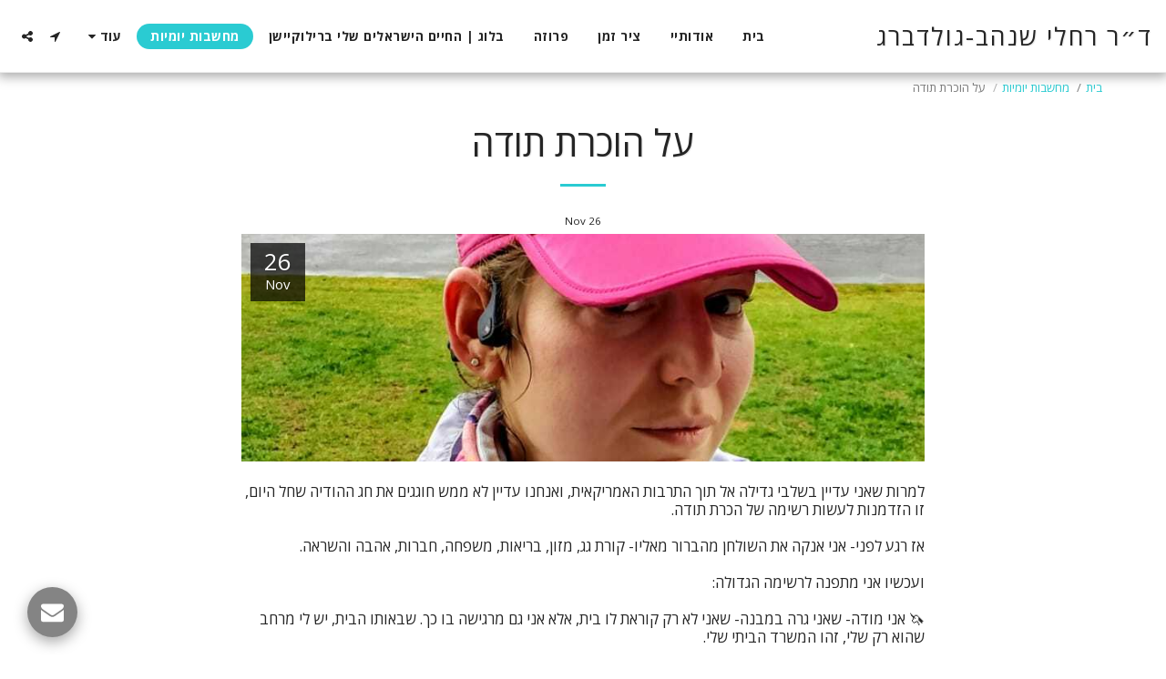

--- FILE ---
content_type: text/plain
request_url: https://www.google-analytics.com/j/collect?v=1&_v=j102&a=1009147577&t=pageview&_s=1&dl=https%3A%2F%2Fwww.rachelsg.co.il%2F%25D7%259E%25D7%2597%25D7%25A9%25D7%2591%25D7%2595%25D7%25AA-%25D7%2599%25D7%2595%25D7%259E%25D7%2599%25D7%2595%25D7%25AA%2F%25D7%25A2%25D7%259C-%25D7%2594%25D7%2595%25D7%259B%25D7%25A8%25D7%25AA-%25D7%25AA%25D7%2595%25D7%2593%25D7%2594&ul=en-us%40posix&dt=%D7%A4%D7%95%D7%A1%D7%98%20%D7%A7%D7%A6%D7%A8%20%D7%A2%D7%9C%20%D7%94%D7%95%D7%9B%D7%A8%D7%AA%20%D7%AA%D7%95%D7%93%D7%94%20--%20%D7%90%D7%99%20%D7%A9%D7%9D%20%D7%9E%D7%A1%D7%A0%D7%98%D7%A8%D7%9C%20%D7%A0%D7%99%D7%95%20%D7%99%D7%95%D7%A8%D7%A7%20%F0%9F%A6%8B&sr=1280x720&vp=1280x720&_u=IEBAAEABAAAAACAAI~&jid=1330297739&gjid=1131875168&cid=1432493917.1769707339&tid=UA-163553580-1&_gid=900914564.1769707339&_r=1&_slc=1&z=1757485437
body_size: -451
content:
2,cG-4K0PKH1B16